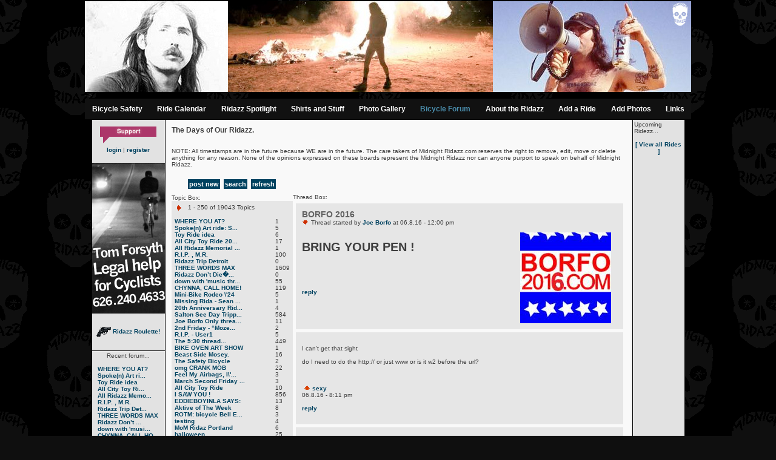

--- FILE ---
content_type: text/html; charset=UTF-8
request_url: http://www.midnightridazz.com/forums.php?topicId=19381&pgnum=1
body_size: 10308
content:
<!DOCTYPE HTML PUBLIC "-//W3C//DTD HTML 4.01 Transitional//EN">
<html>
<head>
<title>Midnight Ridazz Bicycle Ride</title>
<LINK REL="SHORTCUT ICON" href="http://www.midnightridazz.com/favicon.ico">
<meta http-equiv="Content-Type" content="text/html; charset=iso-8859-1">
<link rel='stylesheet' type='text/css' href='css/style.css' ><script src="js/site.js" language="JavaScript"
type="text/javascript"></script><script language="javascript">AC_FL_RunContent = 0;</script>
<script src="AC_RunActiveContent.js" language="javascript"></script>
</head>
<body><center>
<table border="0" cellspacing="0" cellpadding="0" width="979">
  <tr><td colspan="2">
  <!--url's used in the movie-->
<!--text used in the movie-->
<!-- saved from url=(0013)about:internet -->
<!--<script language="javascript">
	if (AC_FL_RunContent == 0) {
		alert("This page requires AC_RunActiveContent.js.");
	} else {
		AC_FL_RunContent(
			'codebase', 'http://download.macromedia.com/pub/shockwave/cabs/flash/swflash.cab#version=9,0,0,0',
			'width', '979',
			'height', '114',
			'src', 'toyride',
			'quality', 'high',
			'pluginspage', 'http://www.macromedia.com/go/getflashplayer',
			'align', 'middle',
			'play', 'true',
			'loop', 'true',
			'scale', 'showall',
			'wmode', 'window',
			'devicefont', 'false',
			'id', 'toyride',
			'bgcolor', '#000000',
			'name', 'toyride',
			'menu', 'true',
			'allowFullScreen', 'false',
			'allowScriptAccess','sameDomain',
			'movie', 'toyride',
			'salign', ''
			); //end AC code
	}
</script>
<noscript>
	<object classid="clsid:d27cdb6e-ae6d-11cf-96b8-444553540000" codebase="http://download.macromedia.com/pub/shockwave/cabs/flash/swflash.cab#version=9,0,0,0" width="979" height="114" id="toyride" align="middle">
	<param name="allowScriptAccess" value="sameDomain" />
	<param name="allowFullScreen" value="false" />
	<param name="movie" value="toyride.swf" /><param name="quality" value="high" /><param name="bgcolor" value="#000000" />	<embed src="toyride.swf" quality="high" bgcolor="#3399ff" width="1200" height="114" name="toyride" align="middle" allowScriptAccess="sameDomain" allowFullScreen="false" type="application/x-shockwave-flash" pluginspage="http://www.macromedia.com/go/getflashplayer" />
	</object>
</noscript>-->
<a href="http://www.midnightridazz.com" name="top"><img src="images/header.jpg" border="0"></a>--><br>
						<table cellpadding="0" cellspacing="0" border="0"  width="100%" class="navBg">
<tr>
<td align="center" style="padding: 10px;">
<a class="mainNav" href="http://www.bikexprt.com/streetsmarts/usa/index.htm" target=_blank"> Bicycle Safety</a></td>
<td align="center" style="padding: 10px;">
<a class="mainNav" href="events.php"> Ride Calendar</a></td>
<td align="center" style="padding: 10px;">
<a class="mainNav" href="legends.php"> Ridazz Spotlight</a></td>
<td align="center" style="padding: 10px;">
<a class="mainNav" href="http://www.ibikeshirts.com"> Shirts and Stuff</a></td>
<td align="center" style="padding: 10px;">
<a class="mainNav" href="gallery.php"> Photo Gallery</a></td>
<td align="center" style="padding: 10px;">
<a class="mainNavOn" href="forums.php"> Bicycle Forum</a></td>
<td align="center" style="padding: 10px;">
<a class="mainNav" href="about.php"> About the Ridazz</a></td>
<td align="center" style="padding: 10px;">
<a class="mainNav" href="submitEvent.php"> Add a Ride</a></td>
<td align="center" style="padding: 10px;">
<a class="mainNav" href="submitFlick.php"> Add Photos</a></td>
<td align="center" style="padding: 10px;">
<a class="mainNav" href="links.php"> Links</a></td>
</tr>
</table>
</td>
				</tr>
				<tr height="1">
					<td colspan="2" class="borderLines"><img height="1" width="1" src="images/spacer.gif" border="0"></td>
				</tr>
			</table>
<table border="0" cellspacing="0" cellpadding="0" width="979" style="table-layout: fixed-width;">
  <tr><td class="borderLines" width="1"><img height="1" width="1" src="images/spacer.gif" border="0"></td>
    <td class="leftColumn" width="120" valign="top"><br><center>
    <!--<script type="text/javascript" language="JavaScript">
<!-- Copyright 2002 Bontrager Connection, LLC
//
// Type the number of images you are rotating.

NumberOfImagesToRotate = 23;

// Specify the first and last part of the image tag.

FirstPart = '<a href="https://www.paypal.com/cgi-bin/webscr?cmd=_donations&business=donate_to%40midnightridazz%2ecom&item_name=Midnight%20Ridazz%20Website%20Funds&no_shipping=1&return=http%3a%2f%2fwww%2emidnightridazz%2ecom&cancel_return=http%3a%2f%2fwww%2emidnightridazz%2ecom&cn=Put%20this%20money%20towards%2e%2e%2e&tax=0&currency_code=USD&lc=US&bn=PP%2dDonationsBF&charset=UTF%2d8"><img src="images/donate/intro';
LastPart = '.gif" height="28" width="93" border="0"></a>';

function printImage() {
var r = Math.ceil(Math.random() * NumberOfImagesToRotate);
document.write(FirstPart + r + LastPart);
}
//
</script>

 <script type="text/javascript" language="JavaScript"><!--
printImage();
//</script>
</center>-->
<a href="https://www.paypal.com/cgi-bin/webscr?cmd=_donations&business=donate_to%40midnightridazz%2ecom&item_name=Midnight%20Ridazz%20Website%20Funds&no_shipping=1&return=http%3a%2f%2fwww%2emidnightridazz%2ecom&cancel_return=http%3a%2f%2fwww%2emidnightridazz%2ecom&cn=Put%20this%20money%20towards%2e%2e%2e&tax=0&currency_code=USD&lc=US&bn=PP%2dDonationsBF&charset=UTF%2d8"><img src="images/donate/intro8.gif" height="28" width="93" border="0"></a>
<div align="center" style="padding: 5px 0px 5px 0px;"><a href="login.php?refurl=%2Fforums.php%3FtopicId%3D19381%26pgnum%3D1">login</a> | <a href="registerx9849822.php?refurl=/forums.php">register</a></div>			
					<br><div class="borderLines" height="1">


			<img src="images/spacer.gif" width="120" height="1"></div>
			<a href="http://www.bicycleattorney.net">
<img src="http://www.midnightridazz.com/images/sponsors/tom_forsyth_bicycle_lawyer.jpg" border=0></a><br><br>
<br><center><a href="viewProfile.php?userId=35012"> <img src="images/gunicon.gif" align="absmiddle" border=0 hspace=0> Ridazz Roulette!</a></center><!--recent forum-------><br><br>
		<div class="borderLines" height="1">
			<img src="images/spacer.gif" width="120" height="1"></div>
		<div style="padding:2px;" class="rightColumn">
			 Recent forum...<br>
			<br>
			<table cellpadding="0" cellspacing="0" border="0">
<tr><td><a class="rightColumn" href="forums.php?topicId=19617">WHERE YOU AT?</a></td>
</tr>
<tr><td><a class="rightColumn" href="forums.php?topicId=19605">Spoke(n) Art ri...</a></td>
</tr>
<tr><td><a class="rightColumn" href="forums.php?topicId=213">Toy Ride idea</a></td>
</tr>
<tr><td><a class="rightColumn" href="forums.php?topicId=19614">All City Toy Ri...</a></td>
</tr>
<tr><td><a class="rightColumn" href="forums.php?topicId=19613">All Ridazz Memo...</a></td>
</tr>
<tr><td><a class="rightColumn" href="forums.php?topicId=19398">R.I.P. , M.R.</a></td>
</tr>
<tr><td><a class="rightColumn" href="forums.php?topicId=19616">Ridazz Trip Det...</a></td>
</tr>
<tr><td><a class="rightColumn" href="forums.php?topicId=8552">THREE WORDS MAX</a></td>
</tr>
<tr><td><a class="rightColumn" href="forums.php?topicId=19615">Ridazz Don’t ...</a></td>
</tr>
<tr><td><a class="rightColumn" href="forums.php?topicId=1894">down with 'musi...</a></td>
</tr>
<tr><td><a class="rightColumn" href="forums.php?topicId=9649">CHYNNA, CALL HO...</a></td>
</tr>
<tr><td><a class="rightColumn" href="forums.php?topicId=19612">Mini-Bike Rodeo...</a></td>
</tr>
<tr><td><a class="rightColumn" href="forums.php?topicId=19611">Missing Rida - ...</a></td>
</tr>
<tr><td><a class="rightColumn" href="forums.php?topicId=19610">20th Anniversar...</a></td>
</tr>
<tr><td><a class="rightColumn" href="forums.php?topicId=1665">Salton See Day ...</a></td>
</tr>
</table></div>
		<br><br><!--recent gallery -->		
		<div class="borderLines" height="1">
		<img src="images/spacer.gif" width="120" height="1"></div>
	<div style="padding:2px;" class="leftColumn">Recent gallery...<br><br>
		
		<a href="viewPhoto.php?artistId=657&galleryId=53178" class="rightColumn"><!--<img src="/images/gallery/small/tst_1605908418.jpg" border="0" class="thumbBorder" vspace="8"><br>-->Something Else</a>  <a href="viewPhoto.php?artistId=700&galleryId=53177" class="rightColumn"><!--<img src="/images/gallery/small/Passage437_DSC04727_1562635367.jpg" border="0" class="thumbBorder" vspace="8"><br>-->The Passage of a Few People Through a Rather Brief Moment in Time</a>  <a href="viewPhoto.php?artistId=700&galleryId=53176" class="rightColumn"><!--<img src="/images/gallery/small/Passage435_DSC04672_1562635293.jpg" border="0" class="thumbBorder" vspace="8"><br>-->The Passage of a Few People Through a Rather Brief Moment in Time</a>  <a href="viewPhoto.php?artistId=700&galleryId=53175" class="rightColumn"><!--<img src="/images/gallery/small/Passage435_DSC04651_1562635270.jpg" border="0" class="thumbBorder" vspace="8"><br>-->The Passage of a Few People Through a Rather Brief Moment in Time</a>  <a href="viewPhoto.php?artistId=700&galleryId=53174" class="rightColumn"><!--<img src="/images/gallery/small/Passage435_DSC04619_1562635228.jpg" border="0" class="thumbBorder" vspace="8"><br>-->The Passage of a Few People Through a Rather Brief Moment in Time</a>  <a href="viewPhoto.php?artistId=700&galleryId=53173" class="rightColumn"><!--<img src="/images/gallery/small/Passage432_DSC04369-2_1562635142.jpg" border="0" class="thumbBorder" vspace="8"><br>-->The Passage of a Few People Through a Rather Brief Moment in Time</a>  <a href="viewPhoto.php?artistId=700&galleryId=53172" class="rightColumn"><!--<img src="/images/gallery/small/Passage432_DSC04341_1562635121.jpg" border="0" class="thumbBorder" vspace="8"><br>-->The Passage of a Few People Through a Rather Brief Moment in Time</a>  <a href="viewPhoto.php?artistId=700&galleryId=53171" class="rightColumn"><!--<img src="/images/gallery/small/Passage432_DSC04275_1562635097.jpg" border="0" class="thumbBorder" vspace="8"><br>-->The Passage of a Few People Through a Rather Brief Moment in Time</a>  <a href="viewPhoto.php?artistId=700&galleryId=53170" class="rightColumn"><!--<img src="/images/gallery/small/Passage431_DSC04205_1562635003.jpg" border="0" class="thumbBorder" vspace="8"><br>-->The Passage of a Few People Through a Rather Brief Moment in Time</a>  <a href="viewPhoto.php?artistId=933&galleryId=53169" class="rightColumn"><!--<img src="/images/gallery/small/shadow car_1549692214.jpg" border="0" class="thumbBorder" vspace="8"><br>-->#84 - All City Toy Ride V</a>  <a href="viewPhoto.php?artistId=830&galleryId=53168" class="rightColumn"><!--<img src="/images/gallery/small/angel number 333_1536785815.jpg" border="0" class="thumbBorder" vspace="8"><br>-->Fry-Day NIGHT</a>  <a href="viewPhoto.php?artistId=46&galleryId=53167" class="rightColumn"><!--<img src="/images/gallery/small/angel number 444_1536785734.jpg" border="0" class="thumbBorder" vspace="8"><br>-->#33 - Swarm the Pier</a>  <a href="viewPhoto.php?artistId=654&galleryId=53166" class="rightColumn"><!--<img src="/images/gallery/small/angel number 222_1536785667.jpg" border="0" class="thumbBorder" vspace="8"><br>-->Hot Box Parties</a>  <a href="viewPhoto.php?artistId=1118&galleryId=53165" class="rightColumn"><!--<img src="/images/gallery/small/race_1533279886.jpeg" border="0" class="thumbBorder" vspace="8"><br>-->Bela Speed Star</a>  <a href="viewPhoto.php?artistId=1118&galleryId=53164" class="rightColumn"><!--<img src="/images/gallery/small/get ready_1533279835.jpeg" border="0" class="thumbBorder" vspace="8"><br>-->Bela Speed Star</a>  <a href="viewPhoto.php?artistId=1118&galleryId=53163" class="rightColumn"><!--<img src="/images/gallery/small/bela-speed-star-win_1533279597.jpeg" border="0" class="thumbBorder" vspace="8"><br>-->Bela Speed Star</a>  <a href="viewPhoto.php?artistId=456&galleryId=53162" class="rightColumn"><!--<img src="/images/gallery/small/tt56_24tt_1529387992.jpg" border="0" class="thumbBorder" vspace="8"><br>-->Taco Tuesdays</a>  <a href="viewPhoto.php?artistId=1117&galleryId=53161" class="rightColumn"><!--<img src="/images/gallery/small/bitmain-antminer-s7-4-73th-02 (1)_1526147472.jpg" border="0" class="thumbBorder" vspace="8"><br>-->data center</a>  <a href="viewPhoto.php?artistId=1116&galleryId=53160" class="rightColumn"><!--<img src="/images/gallery/small/Oscar_20170903_092756_1524957850.jpg" border="0" class="thumbBorder" vspace="8"><br>-->Handicapped Canines</a>  <a href="viewPhoto.php?artistId=31&galleryId=53159" class="rightColumn"><!--<img src="/images/gallery/small/cosmopolitantimes logo1_1523082735.jpg" border="0" class="thumbBorder" vspace="8"><br>-->#27 - Safety Ride</a>  <a href="viewPhoto.php?artistId=700&galleryId=53158" class="rightColumn"><!--<img src="/images/gallery/small/Passage430_DSC04191_1513811375.jpg" border="0" class="thumbBorder" vspace="8"><br>-->The Passage of a Few People Through a Rather Brief Moment in Time</a>  <a href="viewPhoto.php?artistId=700&galleryId=53157" class="rightColumn"><!--<img src="/images/gallery/small/Passage430_DSC04181_1513811359.jpg" border="0" class="thumbBorder" vspace="8"><br>-->The Passage of a Few People Through a Rather Brief Moment in Time</a>  <a href="viewPhoto.php?artistId=700&galleryId=53156" class="rightColumn"><!--<img src="/images/gallery/small/Passage429_DSCF5892_1513811345.jpg" border="0" class="thumbBorder" vspace="8"><br>-->The Passage of a Few People Through a Rather Brief Moment in Time</a>  <a href="viewPhoto.php?artistId=700&galleryId=53155" class="rightColumn"><!--<img src="/images/gallery/small/Passage429_DSCF5836_1513811331.jpg" border="0" class="thumbBorder" vspace="8"><br>-->The Passage of a Few People Through a Rather Brief Moment in Time</a>  <a href="viewPhoto.php?artistId=700&galleryId=53154" class="rightColumn"><!--<img src="/images/gallery/small/Passage426_DSC03895_1513811316.jpg" border="0" class="thumbBorder" vspace="8"><br>-->The Passage of a Few People Through a Rather Brief Moment in Time</a>  <a href="viewPhoto.php?artistId=700&galleryId=53153" class="rightColumn"><!--<img src="/images/gallery/small/Passage425_DSC03872_1513811302.jpg" border="0" class="thumbBorder" vspace="8"><br>-->The Passage of a Few People Through a Rather Brief Moment in Time</a>  <a href="viewPhoto.php?artistId=700&galleryId=53152" class="rightColumn"><!--<img src="/images/gallery/small/Passage425_DSC03857_1513811287.jpg" border="0" class="thumbBorder" vspace="8"><br>-->The Passage of a Few People Through a Rather Brief Moment in Time</a>  <a href="viewPhoto.php?artistId=700&galleryId=53151" class="rightColumn"><!--<img src="/images/gallery/small/Passage424_DSC03824_1513811273.jpg" border="0" class="thumbBorder" vspace="8"><br>-->The Passage of a Few People Through a Rather Brief Moment in Time</a>  <a href="viewPhoto.php?artistId=700&galleryId=53150" class="rightColumn"><!--<img src="/images/gallery/small/Passage424_DSC03816_1513811259.jpg" border="0" class="thumbBorder" vspace="8"><br>-->The Passage of a Few People Through a Rather Brief Moment in Time</a>  <a href="viewPhoto.php?artistId=700&galleryId=53149" class="rightColumn"><!--<img src="/images/gallery/small/Passage423_DSC03697_1513811245.jpg" border="0" class="thumbBorder" vspace="8"><br>-->The Passage of a Few People Through a Rather Brief Moment in Time</a>  <a href="viewPhoto.php?artistId=700&galleryId=53148" class="rightColumn"><!--<img src="/images/gallery/small/Passage423_DSC03615_1513811228.jpg" border="0" class="thumbBorder" vspace="8"><br>-->The Passage of a Few People Through a Rather Brief Moment in Time</a>  <a href="viewPhoto.php?artistId=700&galleryId=53147" class="rightColumn"><!--<img src="/images/gallery/small/Passage421_DSC03549_1513811213.jpg" border="0" class="thumbBorder" vspace="8"><br>-->The Passage of a Few People Through a Rather Brief Moment in Time</a>  <a href="viewPhoto.php?artistId=700&galleryId=53146" class="rightColumn"><!--<img src="/images/gallery/small/Passage419_DSC03506_1513811196.jpg" border="0" class="thumbBorder" vspace="8"><br>-->The Passage of a Few People Through a Rather Brief Moment in Time</a>  <a href="viewPhoto.php?artistId=700&galleryId=53145" class="rightColumn"><!--<img src="/images/gallery/small/Passage419_DSC03496_1513811177.jpg" border="0" class="thumbBorder" vspace="8"><br>-->The Passage of a Few People Through a Rather Brief Moment in Time</a>  <a href="viewPhoto.php?artistId=700&galleryId=53144" class="rightColumn"><!--<img src="/images/gallery/small/Passage418_DSC03469_1513811161.jpg" border="0" class="thumbBorder" vspace="8"><br>-->The Passage of a Few People Through a Rather Brief Moment in Time</a>  <a href="viewPhoto.php?artistId=700&galleryId=53143" class="rightColumn"><!--<img src="/images/gallery/small/Passage418_DSC03461_1513811143.jpg" border="0" class="thumbBorder" vspace="8"><br>-->The Passage of a Few People Through a Rather Brief Moment in Time</a>  <a href="viewPhoto.php?artistId=700&galleryId=53142" class="rightColumn"><!--<img src="/images/gallery/small/Passage417_DSC03446_1513811122.jpg" border="0" class="thumbBorder" vspace="8"><br>-->The Passage of a Few People Through a Rather Brief Moment in Time</a>  <a href="viewPhoto.php?artistId=700&galleryId=53141" class="rightColumn"><!--<img src="/images/gallery/small/Passage417_DSC03423_1513811105.jpg" border="0" class="thumbBorder" vspace="8"><br>-->The Passage of a Few People Through a Rather Brief Moment in Time</a>  <a href="viewPhoto.php?artistId=700&galleryId=53140" class="rightColumn"><!--<img src="/images/gallery/small/Passage416_DSC03390_1513811090.jpg" border="0" class="thumbBorder" vspace="8"><br>-->The Passage of a Few People Through a Rather Brief Moment in Time</a>  <a href="viewPhoto.php?artistId=700&galleryId=53139" class="rightColumn"><!--<img src="/images/gallery/small/Passage415_DSC03379_1513811074.jpg" border="0" class="thumbBorder" vspace="8"><br>-->The Passage of a Few People Through a Rather Brief Moment in Time</a>  <a href="viewPhoto.php?artistId=700&galleryId=53138" class="rightColumn"><!--<img src="/images/gallery/small/Passage412_DSC03249_1513811060.jpg" border="0" class="thumbBorder" vspace="8"><br>-->The Passage of a Few People Through a Rather Brief Moment in Time</a>  <a href="viewPhoto.php?artistId=700&galleryId=53137" class="rightColumn"><!--<img src="/images/gallery/small/Passage411_DSC03199_1513811045.jpg" border="0" class="thumbBorder" vspace="8"><br>-->The Passage of a Few People Through a Rather Brief Moment in Time</a>  <a href="viewPhoto.php?artistId=700&galleryId=53136" class="rightColumn"><!--<img src="/images/gallery/small/Passage411_DSC03158_1513811031.jpg" border="0" class="thumbBorder" vspace="8"><br>-->The Passage of a Few People Through a Rather Brief Moment in Time</a>  <a href="viewPhoto.php?artistId=700&galleryId=53135" class="rightColumn"><!--<img src="/images/gallery/small/Passage411_DSC03156-edit_1513811017.jpg" border="0" class="thumbBorder" vspace="8"><br>-->The Passage of a Few People Through a Rather Brief Moment in Time</a>  <a href="viewPhoto.php?artistId=700&galleryId=53134" class="rightColumn"><!--<img src="/images/gallery/small/Passage410_DSC03077_1513811001.jpg" border="0" class="thumbBorder" vspace="8"><br>-->The Passage of a Few People Through a Rather Brief Moment in Time</a>  <a href="viewPhoto.php?artistId=700&galleryId=53133" class="rightColumn"><!--<img src="/images/gallery/small/Passage409_DSC03064_1513810985.jpg" border="0" class="thumbBorder" vspace="8"><br>-->The Passage of a Few People Through a Rather Brief Moment in Time</a>  <a href="viewPhoto.php?artistId=700&galleryId=53132" class="rightColumn"><!--<img src="/images/gallery/small/Passage408_DSC03028_1513810969.jpg" border="0" class="thumbBorder" vspace="8"><br>-->The Passage of a Few People Through a Rather Brief Moment in Time</a>  <a href="viewPhoto.php?artistId=1115&galleryId=53131" class="rightColumn"><!--<img src="/images/gallery/small/Fuji Cardia Dual-P Fixie Goons 1_1511938507.jpg" border="0" class="thumbBorder" vspace="8"><br>-->Fixie Goons</a>  <a href="viewPhoto.php?artistId=1115&galleryId=53130" class="rightColumn"><!--<img src="/images/gallery/small/Fuji Cardia Dual-P Fixie Goons 2_1511938482.jpg" border="0" class="thumbBorder" vspace="8"><br>-->Fixie Goons</a>  <a href="viewPhoto.php?artistId=1115&galleryId=53129" class="rightColumn"><!--<img src="/images/gallery/small/Fuji Cardia Dual-P Fixie Goons 3_1511938456.jpg" border="0" class="thumbBorder" vspace="8"><br>-->Fixie Goons</a>  <a href="viewPhoto.php?artistId=1115&galleryId=53128" class="rightColumn"><!--<img src="/images/gallery/small/Ricoh EF2 Fixie Goons 2_1511938427.jpg" border="0" class="thumbBorder" vspace="8"><br>-->Fixie Goons</a>  <a href="viewPhoto.php?artistId=1111&galleryId=53127" class="rightColumn"><!--<img src="/images/gallery/small/Vivitar XC-3 Pier Pressure - CRANKMAS 10_1511938346.jpg" border="0" class="thumbBorder" vspace="8"><br>-->CRANK MOB . X . The Memorial</a>  <a href="viewPhoto.php?artistId=1111&galleryId=53126" class="rightColumn"><!--<img src="/images/gallery/small/Vivitar XC-3 Pier Pressure - CRANKMAS 09_1511938313.jpg" border="0" class="thumbBorder" vspace="8"><br>-->CRANK MOB . X . The Memorial</a>  <a href="viewPhoto.php?artistId=1111&galleryId=53125" class="rightColumn"><!--<img src="/images/gallery/small/Vivitar XC-3 Pier Pressure - CRANKMAS 11_1511938297.jpg" border="0" class="thumbBorder" vspace="8"><br>-->CRANK MOB . X . The Memorial</a>  <a href="viewPhoto.php?artistId=1111&galleryId=53124" class="rightColumn"><!--<img src="/images/gallery/small/Vivitar XC-3 Pier Pressure - CRANKMAS 06_1511938264.jpg" border="0" class="thumbBorder" vspace="8"><br>-->CRANK MOB . X . The Memorial</a>  </div><br><br>

		
		<div class="borderLines" height="1">
			<img src="images/spacer.gif" width="120" height="1"></div>
		<div style="padding:2px;" class="rightColumn">
							<div style="padding:0px;" class="leftColumn" align="center">
						
	</td>
					<td class="borderLines" width="1"><img height="1" width="1" src="images/spacer.gif" border="0"></td>
					<td width="729" height="500" valign="top" style="padding:10px 10px 10px 10px;" class="content" border="0" border="0">
<h3>The Days of Our Ridazz.</h3><br>NOTE: All timestamps are in the future because WE are in the future. The care takers of Midnight Ridazz.com reserves the right to remove, edit, move or delete anything for any reason. None of the opinions expressed on these boards represent the Midnight Ridazz nor can anyone purport to speak on behalf of Midnight Ridazz.
<table border="0" cellspacing="0" cellpadding="0">
  <tr valign="top">
    <td>
	  <br><div align="center"><a class="forumButton" href="forumCreate.php?pgnum=1">post new</a>&nbsp;&nbsp;<a class="forumButton" href="forumSearch.php?pgnum=1">search</a>&nbsp;&nbsp;<a class="forumButton" href="forums.php">refresh</a></div><table cellpadding="0" cellspacing="0" border="0">
<tr>
   <td width="140"><br>
			<div style="comments">Topic Box:</div></td>
   <td width="10">&nbsp;</td>
</tr>
</table>
<div class="topics">
<div>&nbsp;<span style="padding-right:5px;"><a href="/forums.php?topicId=19381&pgnum=2" class="pgNav"><img src="/images/next_pg.gif" border="0" align="texttop"></a></span>
&nbsp;1 - 250 of&nbsp;19043 Topics</div><br><table cellpadding="0" cellspacing="0" border="0">
<tr><td width="160"><a href="forums.php?topicId=19617&pgnum=1">WHERE YOU AT?</a></td>
<td width="10">&nbsp;</td>
<td>1</td>
</tr>
<tr><td width="160"><a href="forums.php?topicId=19605&pgnum=1">Spoke(n) Art ride: S...</a></td>
<td width="10">&nbsp;</td>
<td>5</td>
</tr>
<tr><td width="160"><a href="forums.php?topicId=213&pgnum=1">Toy Ride idea</a></td>
<td width="10">&nbsp;</td>
<td>6</td>
</tr>
<tr><td width="160"><a href="forums.php?topicId=19614&pgnum=1">All City Toy Ride 20...</a></td>
<td width="10">&nbsp;</td>
<td>17</td>
</tr>
<tr><td width="160"><a href="forums.php?topicId=19613&pgnum=1">All Ridazz Memorial ...</a></td>
<td width="10">&nbsp;</td>
<td>1</td>
</tr>
<tr><td width="160"><a href="forums.php?topicId=19398&pgnum=1">R.I.P. , M.R.</a></td>
<td width="10">&nbsp;</td>
<td>100</td>
</tr>
<tr><td width="160"><a href="forums.php?topicId=19616&pgnum=1">Ridazz Trip Detroit </a></td>
<td width="10">&nbsp;</td>
<td>0</td>
</tr>
<tr><td width="160"><a href="forums.php?topicId=8552&pgnum=1">THREE WORDS MAX</a></td>
<td width="10">&nbsp;</td>
<td>1609</td>
</tr>
<tr><td width="160"><a href="forums.php?topicId=19615&pgnum=1">Ridazz Don’t Die�...</a></td>
<td width="10">&nbsp;</td>
<td>0</td>
</tr>
<tr><td width="160"><a href="forums.php?topicId=1894&pgnum=1">down with 'music thr...</a></td>
<td width="10">&nbsp;</td>
<td>55</td>
</tr>
<tr><td width="160"><a href="forums.php?topicId=9649&pgnum=1">CHYNNA, CALL HOME!</a></td>
<td width="10">&nbsp;</td>
<td>119</td>
</tr>
<tr><td width="160"><a href="forums.php?topicId=19612&pgnum=1">Mini-Bike Rodeo \'24</a></td>
<td width="10">&nbsp;</td>
<td>5</td>
</tr>
<tr><td width="160"><a href="forums.php?topicId=19611&pgnum=1">Missing Rida - Sean ...</a></td>
<td width="10">&nbsp;</td>
<td>1</td>
</tr>
<tr><td width="160"><a href="forums.php?topicId=19610&pgnum=1">20th Anniversary Rid...</a></td>
<td width="10">&nbsp;</td>
<td>4</td>
</tr>
<tr><td width="160"><a href="forums.php?topicId=1665&pgnum=1">Salton See Day Tripp...</a></td>
<td width="10">&nbsp;</td>
<td>584</td>
</tr>
<tr><td width="160"><a href="forums.php?topicId=19590&pgnum=1">Joe Borfo Only threa...</a></td>
<td width="10">&nbsp;</td>
<td>11</td>
</tr>
<tr><td width="160"><a href="forums.php?topicId=19609&pgnum=1">2nd Friday - “Moze...</a></td>
<td width="10">&nbsp;</td>
<td>2</td>
</tr>
<tr><td width="160"><a href="forums.php?topicId=19608&pgnum=1">R.I.P. - User1</a></td>
<td width="10">&nbsp;</td>
<td>5</td>
</tr>
<tr><td width="160"><a href="forums.php?topicId=2424&pgnum=1">The 5:30 thread...</a></td>
<td width="10">&nbsp;</td>
<td>449</td>
</tr>
<tr><td width="160"><a href="forums.php?topicId=19607&pgnum=1">BIKE OVEN ART SHOW</a></td>
<td width="10">&nbsp;</td>
<td>1</td>
</tr>
<tr><td width="160"><a href="forums.php?topicId=18335&pgnum=1">Beast Side Mosey.</a></td>
<td width="10">&nbsp;</td>
<td>16</td>
</tr>
<tr><td width="160"><a href="forums.php?topicId=19606&pgnum=1">The Safety Bicycle </a></td>
<td width="10">&nbsp;</td>
<td>2</td>
</tr>
<tr><td width="160"><a href="forums.php?topicId=3925&pgnum=1">omg CRANK MOB</a></td>
<td width="10">&nbsp;</td>
<td>22</td>
</tr>
<tr><td width="160"><a href="forums.php?topicId=19604&pgnum=1">Feel My Airbags, I\'...</a></td>
<td width="10">&nbsp;</td>
<td>3</td>
</tr>
<tr><td width="160"><a href="forums.php?topicId=19603&pgnum=1">March Second Friday ...</a></td>
<td width="10">&nbsp;</td>
<td>3</td>
</tr>
<tr><td width="160"><a href="forums.php?topicId=19597&pgnum=1">All City Toy Ride</a></td>
<td width="10">&nbsp;</td>
<td>10</td>
</tr>
<tr><td width="160"><a href="forums.php?topicId=4599&pgnum=1">I SAW YOU !</a></td>
<td width="10">&nbsp;</td>
<td>856</td>
</tr>
<tr><td width="160"><a href="forums.php?topicId=13840&pgnum=1">EDDIEBOYINLA SAYS:</a></td>
<td width="10">&nbsp;</td>
<td>13</td>
</tr>
<tr><td width="160"><a href="forums.php?topicId=19574&pgnum=1">Aktive of The Week</a></td>
<td width="10">&nbsp;</td>
<td>8</td>
</tr>
<tr><td width="160"><a href="forums.php?topicId=5398&pgnum=1">ROTM: bicycle Bell E...</a></td>
<td width="10">&nbsp;</td>
<td>3</td>
</tr>
<tr><td width="160"><a href="forums.php?topicId=19595&pgnum=1">testing</a></td>
<td width="10">&nbsp;</td>
<td>4</td>
</tr>
<tr><td width="160"><a href="forums.php?topicId=19556&pgnum=1">MoM Ridaz Portland</a></td>
<td width="10">&nbsp;</td>
<td>6</td>
</tr>
<tr><td width="160"><a href="forums.php?topicId=12500&pgnum=1">halloween</a></td>
<td width="10">&nbsp;</td>
<td>25</td>
</tr>
<tr><td width="160"><a href="forums.php?topicId=19602&pgnum=1">Midnight Ridazz #?!!...</a></td>
<td width="10">&nbsp;</td>
<td>1</td>
</tr>
<tr><td width="160"><a href="forums.php?topicId=19601&pgnum=1">Help ID cyclist who ...</a></td>
<td width="10">&nbsp;</td>
<td>0</td>
</tr>
<tr><td width="160"><a href="forums.php?topicId=19600&pgnum=1">MR - PUNK NOT PINK </a></td>
<td width="10">&nbsp;</td>
<td>9</td>
</tr>
<tr><td width="160"><a href="forums.php?topicId=19599&pgnum=1">Attn: boogalooSHRIMP</a></td>
<td width="10">&nbsp;</td>
<td>0</td>
</tr>
<tr><td width="160"><a href="forums.php?topicId=18718&pgnum=1">Anti-Bike A-holes in...</a></td>
<td width="10">&nbsp;</td>
<td>5</td>
</tr>
<tr><td width="160"><a href="forums.php?topicId=16310&pgnum=1">* THE RIDE WITH NO N...</a></td>
<td width="10">&nbsp;</td>
<td>356</td>
</tr>
<tr><td width="160"><a href="forums.php?topicId=19598&pgnum=1">Free Trailer Bike .....</a></td>
<td width="10">&nbsp;</td>
<td>2</td>
</tr>
<tr><td width="160"><a href="forums.php?topicId=19596&pgnum=1">NPC Ridazz</a></td>
<td width="10">&nbsp;</td>
<td>1</td>
</tr>
<tr><td width="160"><a href="forums.php?topicId=19594&pgnum=1">Best Apps for Bicycl...</a></td>
<td width="10">&nbsp;</td>
<td>1</td>
</tr>
<tr><td width="160"><a href="forums.php?topicId=10585&pgnum=1">CUMBIA</a></td>
<td width="10">&nbsp;</td>
<td>155</td>
</tr>
<tr><td width="160"><a href="forums.php?topicId=19566&pgnum=1">Cycling in Toronto</a></td>
<td width="10">&nbsp;</td>
<td>3</td>
</tr>
<tr><td width="160"><a href="forums.php?topicId=19593&pgnum=1">Santa Ana riders?</a></td>
<td width="10">&nbsp;</td>
<td>1</td>
</tr>
<tr><td width="160"><a href="forums.php?topicId=19592&pgnum=1">Shirts and Stuff</a></td>
<td width="10">&nbsp;</td>
<td>4</td>
</tr>
<tr><td width="160"><a href="forums.php?topicId=14260&pgnum=1">Birdman Trial for Hi...</a></td>
<td width="10">&nbsp;</td>
<td>4</td>
</tr>
<tr><td width="160"><a href="forums.php?topicId=19591&pgnum=1">Are yall comfortable...</a></td>
<td width="10">&nbsp;</td>
<td>7</td>
</tr>
<tr><td width="160"><a href="forums.php?topicId=5956&pgnum=1">CAN'T SLEEP</a></td>
<td width="10">&nbsp;</td>
<td>24</td>
</tr>
<tr><td width="160"><a href="forums.php?topicId=166&pgnum=1">SGV Ridazz???</a></td>
<td width="10">&nbsp;</td>
<td>40</td>
</tr>
<tr><td width="160"><a href="forums.php?topicId=19586&pgnum=1">Quarantine</a></td>
<td width="10">&nbsp;</td>
<td>6</td>
</tr>
<tr><td width="160"><a href="forums.php?topicId=19587&pgnum=1">HELL RIDE</a></td>
<td width="10">&nbsp;</td>
<td>5</td>
</tr>
<tr><td width="160"><a href="forums.php?topicId=19588&pgnum=1">Los Santos Critical ...</a></td>
<td width="10">&nbsp;</td>
<td>10</td>
</tr>
<tr><td width="160"><a href="forums.php?topicId=19589&pgnum=1">Ride In Power - Kath...</a></td>
<td width="10">&nbsp;</td>
<td>13</td>
</tr>
<tr><td width="160"><a href="forums.php?topicId=18692&pgnum=1">BICYCLE BITCHEN</a></td>
<td width="10">&nbsp;</td>
<td>432</td>
</tr>
<tr><td width="160"><a href="forums.php?topicId=19576&pgnum=1">HIS NAME IS ROBERT  ...</a></td>
<td width="10">&nbsp;</td>
<td>10</td>
</tr>
<tr><td width="160"><a href="forums.php?topicId=19585&pgnum=1">WASH YO NUTS!</a></td>
<td width="10">&nbsp;</td>
<td>3</td>
</tr>
<tr><td width="160"><a href="forums.php?topicId=19584&pgnum=1">Always plan for Assh...</a></td>
<td width="10">&nbsp;</td>
<td>0</td>
</tr>
<tr><td width="160"><a href="forums.php?topicId=13879&pgnum=1">SALTON SEA</a></td>
<td width="10">&nbsp;</td>
<td>7</td>
</tr>
<tr><td width="160"><a href="forums.php?topicId=15123&pgnum=1">Night Owl Ride</a></td>
<td width="10">&nbsp;</td>
<td>516</td>
</tr>
<tr><td width="160"><a href="forums.php?topicId=19583&pgnum=1">Some inspiration</a></td>
<td width="10">&nbsp;</td>
<td>1</td>
</tr>
<tr><td width="160"><a href="forums.php?topicId=19582&pgnum=1">CicLAvia—The Valle...</a></td>
<td width="10">&nbsp;</td>
<td>5</td>
</tr>
<tr><td width="160"><a href="forums.php?topicId=19218&pgnum=1">The Passage of a Few...</a></td>
<td width="10">&nbsp;</td>
<td>410</td>
</tr>
<tr><td width="160"><a href="forums.php?topicId=19581&pgnum=1">All City Toy Ride</a></td>
<td width="10">&nbsp;</td>
<td>6</td>
</tr>
<tr><td width="160"><a href="forums.php?topicId=19579&pgnum=1">ART CRASH</a></td>
<td width="10">&nbsp;</td>
<td>2</td>
</tr>
<tr><td width="160"><a href="forums.php?topicId=19580&pgnum=1">Rest is Underrated</a></td>
<td width="10">&nbsp;</td>
<td>0</td>
</tr>
<tr><td width="160"><a href="forums.php?topicId=12714&pgnum=1">HAPPY BIRTHDAY PALUC...</a></td>
<td width="10">&nbsp;</td>
<td>10</td>
</tr>
<tr><td width="160"><a href="forums.php?topicId=19577&pgnum=1">Bike with no chain</a></td>
<td width="10">&nbsp;</td>
<td>3</td>
</tr>
<tr><td width="160"><a href="forums.php?topicId=19578&pgnum=1">Klunker Run , Paluch...</a></td>
<td width="10">&nbsp;</td>
<td>2</td>
</tr>
<tr><td width="160"><a href="forums.php?topicId=19573&pgnum=1">RENEGADE RIDAZZ</a></td>
<td width="10">&nbsp;</td>
<td>8</td>
</tr>
<tr><td width="160"><a href="forums.php?topicId=19568&pgnum=1">Having fun yet?</a></td>
<td width="10">&nbsp;</td>
<td>5</td>
</tr>
<tr><td width="160"><a href="forums.php?topicId=19575&pgnum=1">Rida Down </a></td>
<td width="10">&nbsp;</td>
<td>3</td>
</tr>
<tr><td width="160"><a href="forums.php?topicId=19570&pgnum=1">Wedding Death Circle</a></td>
<td width="10">&nbsp;</td>
<td>4</td>
</tr>
<tr><td width="160"><a href="forums.php?topicId=19572&pgnum=1">NO MORE FONT TAG?</a></td>
<td width="10">&nbsp;</td>
<td>0</td>
</tr>
<tr><td width="160"><a href="forums.php?topicId=19571&pgnum=1">Cycling through the ...</a></td>
<td width="10">&nbsp;</td>
<td>0</td>
</tr>
<tr><td width="160"><a href="forums.php?topicId=19569&pgnum=1">CicLAvia - Heart of ...</a></td>
<td width="10">&nbsp;</td>
<td>0</td>
</tr>
<tr><td width="160"><a href="forums.php?topicId=19567&pgnum=1">NOLA new year return...</a></td>
<td width="10">&nbsp;</td>
<td>2</td>
</tr>
<tr><td width="160"><a href="forums.php?topicId=19559&pgnum=1">20 most bike friendl...</a></td>
<td width="10">&nbsp;</td>
<td>2</td>
</tr>
<tr><td width="160"><a href="forums.php?topicId=19565&pgnum=1">Critical mass is ton...</a></td>
<td width="10">&nbsp;</td>
<td>0</td>
</tr>
<tr><td width="160"><a href="forums.php?topicId=19564&pgnum=1">CicLAvia—Meet the ...</a></td>
<td width="10">&nbsp;</td>
<td>0</td>
</tr>
<tr><td width="160"><a href="forums.php?topicId=12553&pgnum=1">CRUSS MOB 2</a></td>
<td width="10">&nbsp;</td>
<td>97</td>
</tr>
<tr><td width="160"><a href="forums.php?topicId=19549&pgnum=1">BRING BACK RBI</a></td>
<td width="10">&nbsp;</td>
<td>8</td>
</tr>
<tr><td width="160"><a href="forums.php?topicId=19563&pgnum=1">!!!PIER PRESSURE!!! ...</a></td>
<td width="10">&nbsp;</td>
<td>0</td>
</tr>
<tr><td width="160"><a href="forums.php?topicId=19562&pgnum=1">How Chinese Food Fue...</a></td>
<td width="10">&nbsp;</td>
<td>0</td>
</tr>
<tr><td width="160"><a href="forums.php?topicId=19561&pgnum=1">The birth and death ...</a></td>
<td width="10">&nbsp;</td>
<td>0</td>
</tr>
<tr><td width="160"><a href="forums.php?topicId=19560&pgnum=1">Palm Springs</a></td>
<td width="10">&nbsp;</td>
<td>0</td>
</tr>
<tr><td width="160"><a href="forums.php?topicId=19551&pgnum=1">Dead like Tomatoes</a></td>
<td width="10">&nbsp;</td>
<td>7</td>
</tr>
<tr><td width="160"><a href="forums.php?topicId=19558&pgnum=1">No more derailleurs?</a></td>
<td width="10">&nbsp;</td>
<td>0</td>
</tr>
<tr><td width="160"><a href="forums.php?topicId=19557&pgnum=1">I Made a Deal in a B...</a></td>
<td width="10">&nbsp;</td>
<td>0</td>
</tr>
<tr><td width="160"><a href="forums.php?topicId=19555&pgnum=1">Cycling heaven</a></td>
<td width="10">&nbsp;</td>
<td>0</td>
</tr>
<tr><td width="160"><a href="forums.php?topicId=19554&pgnum=1">Rethinking streets f...</a></td>
<td width="10">&nbsp;</td>
<td>0</td>
</tr>
<tr><td width="160"><a href="forums.php?topicId=19532&pgnum=1">Bikes are done</a></td>
<td width="10">&nbsp;</td>
<td>8</td>
</tr>
<tr><td width="160"><a href="forums.php?topicId=19553&pgnum=1">NiGHT OWL CENTURY 5</a></td>
<td width="10">&nbsp;</td>
<td>1</td>
</tr>
<tr><td width="160"><a href="forums.php?topicId=19515&pgnum=1"> position framför M...</a></td>
<td width="10">&nbsp;</td>
<td>1</td>
</tr>
<tr><td width="160"><a href="forums.php?topicId=1245&pgnum=1">OK, I Admit It</a></td>
<td width="10">&nbsp;</td>
<td>53</td>
</tr>
<tr><td width="160"><a href="forums.php?topicId=19547&pgnum=1">There is no algoryth...</a></td>
<td width="10">&nbsp;</td>
<td>6</td>
</tr>
<tr><td width="160"><a href="forums.php?topicId=19546&pgnum=1">The Road, so far.</a></td>
<td width="10">&nbsp;</td>
<td>8</td>
</tr>
<tr><td width="160"><a href="forums.php?topicId=19552&pgnum=1">what are you up to? </a></td>
<td width="10">&nbsp;</td>
<td>2</td>
</tr>
<tr><td width="160"><a href="forums.php?topicId=19464&pgnum=1">sell my house</a></td>
<td width="10">&nbsp;</td>
<td>7</td>
</tr>
<tr><td width="160"><a href="forums.php?topicId=19548&pgnum=1">Meh. This shit is br...</a></td>
<td width="10">&nbsp;</td>
<td>12</td>
</tr>
<tr><td width="160"><a href="forums.php?topicId=19550&pgnum=1">Scooter Loop 2019</a></td>
<td width="10">&nbsp;</td>
<td>4</td>
</tr>
<tr><td width="160"><a href="forums.php?topicId=19545&pgnum=1"> 2nd Best Midnight R...</a></td>
<td width="10">&nbsp;</td>
<td>8</td>
</tr>
<tr><td width="160"><a href="forums.php?topicId=19543&pgnum=1">Are you ready for th...</a></td>
<td width="10">&nbsp;</td>
<td>2</td>
</tr>
<tr><td width="160"><a href="forums.php?topicId=19540&pgnum=1">sell me your bike</a></td>
<td width="10">&nbsp;</td>
<td>6</td>
</tr>
<tr><td width="160"><a href="forums.php?topicId=19544&pgnum=1">Elite Crest Technolo...</a></td>
<td width="10">&nbsp;</td>
<td>1</td>
</tr>
<tr><td width="160"><a href="forums.php?topicId=19542&pgnum=1">Just use fire</a></td>
<td width="10">&nbsp;</td>
<td>4</td>
</tr>
<tr><td width="160"><a href="forums.php?topicId=19541&pgnum=1">NELA ----- ALL CITY ...</a></td>
<td width="10">&nbsp;</td>
<td>3</td>
</tr>
<tr><td width="160"><a href="forums.php?topicId=19538&pgnum=1">SCUMBAG WEEKEND </a></td>
<td width="10">&nbsp;</td>
<td>1</td>
</tr>
<tr><td width="160"><a href="forums.php?topicId=19539&pgnum=1">  Midnight Ridazz Pr...</a></td>
<td width="10">&nbsp;</td>
<td>1</td>
</tr>
<tr><td width="160"><a href="forums.php?topicId=12898&pgnum=1">fuck france</a></td>
<td width="10">&nbsp;</td>
<td>115</td>
</tr>
<tr><td width="160"><a href="forums.php?topicId=19537&pgnum=1">Welp, the MOB is no ...</a></td>
<td width="10">&nbsp;</td>
<td>0</td>
</tr>
<tr><td width="160"><a href="forums.php?topicId=2971&pgnum=1">KNITTENS EATS TREN W...</a></td>
<td width="10">&nbsp;</td>
<td>71</td>
</tr>
<tr><td width="160"><a href="forums.php?topicId=19536&pgnum=1">hactacular 6</a></td>
<td width="10">&nbsp;</td>
<td>0</td>
</tr>
<tr><td width="160"><a href="forums.php?topicId=19535&pgnum=1">SCSSC!</a></td>
<td width="10">&nbsp;</td>
<td>2</td>
</tr>
<tr><td width="160"><a href="forums.php?topicId=19453&pgnum=1">Spoke N ART 10 Year </a></td>
<td width="10">&nbsp;</td>
<td>8</td>
</tr>
<tr><td width="160"><a href="forums.php?topicId=19424&pgnum=1">brit posts about fem...</a></td>
<td width="10">&nbsp;</td>
<td>10</td>
</tr>
<tr><td width="160"><a href="forums.php?topicId=19534&pgnum=1">Coaster Brake Challe...</a></td>
<td width="10">&nbsp;</td>
<td>2</td>
</tr>
<tr><td width="160"><a href="forums.php?topicId=19533&pgnum=1">Alp d 818</a></td>
<td width="10">&nbsp;</td>
<td>1</td>
</tr>
<tr><td width="160"><a href="forums.php?topicId=19518&pgnum=1">Lightweight climbing...</a></td>
<td width="10">&nbsp;</td>
<td>2</td>
</tr>
<tr><td width="160"><a href="forums.php?topicId=19531&pgnum=1">Print view I have fa...</a></td>
<td width="10">&nbsp;</td>
<td>1</td>
</tr>
<tr><td width="160"><a href="forums.php?topicId=19530&pgnum=1">Print view I have fa...</a></td>
<td width="10">&nbsp;</td>
<td>0</td>
</tr>
<tr><td width="160"><a href="forums.php?topicId=19529&pgnum=1">WHITE STARBUCKS MATT...</a></td>
<td width="10">&nbsp;</td>
<td>1</td>
</tr>
<tr><td width="160"><a href="forums.php?topicId=19463&pgnum=1">Anyone going tonight...</a></td>
<td width="10">&nbsp;</td>
<td>4</td>
</tr>
<tr><td width="160"><a href="forums.php?topicId=19526&pgnum=1">Facebook Phone Numbe...</a></td>
<td width="10">&nbsp;</td>
<td>2</td>
</tr>
<tr><td width="160"><a href="forums.php?topicId=19511&pgnum=1">stolen bike</a></td>
<td width="10">&nbsp;</td>
<td>3</td>
</tr>
<tr><td width="160"><a href="forums.php?topicId=9617&pgnum=1">REFRESH!</a></td>
<td width="10">&nbsp;</td>
<td>25</td>
</tr>
<tr><td width="160"><a href="forums.php?topicId=19520&pgnum=1">Decade of Destructio...</a></td>
<td width="10">&nbsp;</td>
<td>1</td>
</tr>
<tr><td width="160"><a href="forums.php?topicId=19528&pgnum=1">1-800-683-8438 Sbcgl...</a></td>
<td width="10">&nbsp;</td>
<td>0</td>
</tr>
<tr><td width="160"><a href="forums.php?topicId=19527&pgnum=1">Get All Help @ (1) 8...</a></td>
<td width="10">&nbsp;</td>
<td>0</td>
</tr>
<tr><td width="160"><a href="forums.php?topicId=19525&pgnum=1"> Comcast Customer se...</a></td>
<td width="10">&nbsp;</td>
<td>0</td>
</tr>
<tr><td width="160"><a href="forums.php?topicId=19524&pgnum=1"> Zoho Mail Tech Supp...</a></td>
<td width="10">&nbsp;</td>
<td>0</td>
</tr>
<tr><td width="160"><a href="forums.php?topicId=19523&pgnum=1">Roku Tech Support Nu...</a></td>
<td width="10">&nbsp;</td>
<td>0</td>
</tr>
<tr><td width="160"><a href="forums.php?topicId=19522&pgnum=1"> Outlook Tech Suppor...</a></td>
<td width="10">&nbsp;</td>
<td>0</td>
</tr>
<tr><td width="160"><a href="forums.php?topicId=19521&pgnum=1"> MSN Mail Tech Suppo...</a></td>
<td width="10">&nbsp;</td>
<td>0</td>
</tr>
<tr><td width="160"><a href="forums.php?topicId=19519&pgnum=1">Lightweight climbing...</a></td>
<td width="10">&nbsp;</td>
<td>0</td>
</tr>
<tr><td width="160"><a href="forums.php?topicId=19517&pgnum=1">Lightweight climbing...</a></td>
<td width="10">&nbsp;</td>
<td>0</td>
</tr>
<tr><td width="160"><a href="forums.php?topicId=19516&pgnum=1">Lightweight climbing...</a></td>
<td width="10">&nbsp;</td>
<td>0</td>
</tr>
<tr><td width="160"><a href="forums.php?topicId=19513&pgnum=1">2nd Friday for 2018</a></td>
<td width="10">&nbsp;</td>
<td>18</td>
</tr>
<tr><td width="160"><a href="forums.php?topicId=19514&pgnum=1">Learn Online Automat...</a></td>
<td width="10">&nbsp;</td>
<td>0</td>
</tr>
<tr><td width="160"><a href="forums.php?topicId=19444&pgnum=1">Mini-Velo 2017</a></td>
<td width="10">&nbsp;</td>
<td>19</td>
</tr>
<tr><td width="160"><a href="forums.php?topicId=7691&pgnum=1">salton sea = stupid</a></td>
<td width="10">&nbsp;</td>
<td>29</td>
</tr>
<tr><td width="160"><a href="forums.php?topicId=19397&pgnum=1">industrial plumber</a></td>
<td width="10">&nbsp;</td>
<td>1</td>
</tr>
<tr><td width="160"><a href="forums.php?topicId=19509&pgnum=1">Events for 2018</a></td>
<td width="10">&nbsp;</td>
<td>0</td>
</tr>
<tr><td width="160"><a href="forums.php?topicId=19506&pgnum=1">Cup final was the rs...</a></td>
<td width="10">&nbsp;</td>
<td>1</td>
</tr>
<tr><td width="160"><a href="forums.php?topicId=19508&pgnum=1">PFF wrote its 10 big...</a></td>
<td width="10">&nbsp;</td>
<td>1</td>
</tr>
<tr><td width="160"><a href="forums.php?topicId=19505&pgnum=1">UFO RIDE IV</a></td>
<td width="10">&nbsp;</td>
<td>8</td>
</tr>
<tr><td width="160"><a href="forums.php?topicId=19507&pgnum=1">Sport cannot abide a...</a></td>
<td width="10">&nbsp;</td>
<td>0</td>
</tr>
<tr><td width="160"><a href="forums.php?topicId=19498&pgnum=1">Coaster Brake Challe...</a></td>
<td width="10">&nbsp;</td>
<td>2</td>
</tr>
<tr><td width="160"><a href="forums.php?topicId=19503&pgnum=1">kitchen renovation a...</a></td>
<td width="10">&nbsp;</td>
<td>1</td>
</tr>
<tr><td width="160"><a href="forums.php?topicId=19504&pgnum=1">Monmouth County, New...</a></td>
<td width="10">&nbsp;</td>
<td>1</td>
</tr>
<tr><td width="160"><a href="forums.php?topicId=3064&pgnum=1">Ridazz Celebrity Loo...</a></td>
<td width="10">&nbsp;</td>
<td>340</td>
</tr>
<tr><td width="160"><a href="forums.php?topicId=19501&pgnum=1">All City Toy Ride 20...</a></td>
<td width="10">&nbsp;</td>
<td>4</td>
</tr>
<tr><td width="160"><a href="forums.php?topicId=19502&pgnum=1">bathroom renovation ...</a></td>
<td width="10">&nbsp;</td>
<td>0</td>
</tr>
<tr><td width="160"><a href="forums.php?topicId=19500&pgnum=1">VMware Training - On...</a></td>
<td width="10">&nbsp;</td>
<td>0</td>
</tr>
<tr><td width="160"><a href="forums.php?topicId=19283&pgnum=1">Drawn Poorly</a></td>
<td width="10">&nbsp;</td>
<td>6</td>
</tr>
<tr><td width="160"><a href="forums.php?topicId=19497&pgnum=1">Wait wut?</a></td>
<td width="10">&nbsp;</td>
<td>6</td>
</tr>
<tr><td width="160"><a href="forums.php?topicId=182&pgnum=1">The All City TOY Rid...</a></td>
<td width="10">&nbsp;</td>
<td>295</td>
</tr>
<tr><td width="160"><a href="forums.php?topicId=19499&pgnum=1">A Solution to LA\'s ...</a></td>
<td width="10">&nbsp;</td>
<td>2</td>
</tr>
<tr><td width="160"><a href="forums.php?topicId=19491&pgnum=1">SCUMBAG Weekend</a></td>
<td width="10">&nbsp;</td>
<td>1</td>
</tr>
<tr><td width="160"><a href="forums.php?topicId=19496&pgnum=1">full body cryotherap...</a></td>
<td width="10">&nbsp;</td>
<td>0</td>
</tr>
<tr><td width="160"><a href="forums.php?topicId=16246&pgnum=1">REST IN PEACE TOMATO...</a></td>
<td width="10">&nbsp;</td>
<td>196</td>
</tr>
<tr><td width="160"><a href="forums.php?topicId=19492&pgnum=1">Still Riding? </a></td>
<td width="10">&nbsp;</td>
<td>5</td>
</tr>
<tr><td width="160"><a href="forums.php?topicId=19495&pgnum=1">Bomb Squad</a></td>
<td width="10">&nbsp;</td>
<td>0</td>
</tr>
<tr><td width="160"><a href="forums.php?topicId=19494&pgnum=1">tax accountant</a></td>
<td width="10">&nbsp;</td>
<td>0</td>
</tr>
<tr><td width="160"><a href="forums.php?topicId=18533&pgnum=1">BRING BACK POOP DICK</a></td>
<td width="10">&nbsp;</td>
<td>51</td>
</tr>
<tr><td width="160"><a href="forums.php?topicId=19493&pgnum=1">cryotherapy benefits</a></td>
<td width="10">&nbsp;</td>
<td>0</td>
</tr>
<tr><td width="160"><a href="forums.php?topicId=19442&pgnum=1">Drawn Poorly</a></td>
<td width="10">&nbsp;</td>
<td>1</td>
</tr>
<tr><td width="160"><a href="forums.php?topicId=19470&pgnum=1">LOS ANGELOPES BIRTHD...</a></td>
<td width="10">&nbsp;</td>
<td>2</td>
</tr>
<tr><td width="160"><a href="forums.php?topicId=19473&pgnum=1">buy my house now</a></td>
<td width="10">&nbsp;</td>
<td>2</td>
</tr>
<tr><td width="160"><a href="forums.php?topicId=19487&pgnum=1">First Friday Short S...</a></td>
<td width="10">&nbsp;</td>
<td>3</td>
</tr>
<tr><td width="160"><a href="forums.php?topicId=19477&pgnum=1">Fire Road Cruise</a></td>
<td width="10">&nbsp;</td>
<td>3</td>
</tr>
<tr><td width="160"><a href="forums.php?topicId=19490&pgnum=1">Qlikview Training  -...</a></td>
<td width="10">&nbsp;</td>
<td>2</td>
</tr>
<tr><td width="160"><a href="forums.php?topicId=19488&pgnum=1">Pandora rings births...</a></td>
<td width="10">&nbsp;</td>
<td>2</td>
</tr>
<tr><td width="160"><a href="forums.php?topicId=19489&pgnum=1">Pandora rings births...</a></td>
<td width="10">&nbsp;</td>
<td>1</td>
</tr>
<tr><td width="160"><a href="forums.php?topicId=19483&pgnum=1">Secure locker storag...</a></td>
<td width="10">&nbsp;</td>
<td>1</td>
</tr>
<tr><td width="160"><a href="forums.php?topicId=19484&pgnum=1">early childhood jobs...</a></td>
<td width="10">&nbsp;</td>
<td>1</td>
</tr>
<tr><td width="160"><a href="forums.php?topicId=19485&pgnum=1">biz for sale</a></td>
<td width="10">&nbsp;</td>
<td>1</td>
</tr>
<tr><td width="160"><a href="forums.php?topicId=19486&pgnum=1">SAG RATE commercial ...</a></td>
<td width="10">&nbsp;</td>
<td>1</td>
</tr>
<tr><td width="160"><a href="forums.php?topicId=19427&pgnum=1">MR 2017 LINEUP </a></td>
<td width="10">&nbsp;</td>
<td>34</td>
</tr>
<tr><td width="160"><a href="forums.php?topicId=19471&pgnum=1">So now what? </a></td>
<td width="10">&nbsp;</td>
<td>11</td>
</tr>
<tr><td width="160"><a href="forums.php?topicId=19459&pgnum=1">Switching back to MR</a></td>
<td width="10">&nbsp;</td>
<td>36</td>
</tr>
<tr><td width="160"><a href="forums.php?topicId=8253&pgnum=1">CoN presents 328: Th...</a></td>
<td width="10">&nbsp;</td>
<td>53</td>
</tr>
<tr><td width="160"><a href="forums.php?topicId=19476&pgnum=1">SCSSC! </a></td>
<td width="10">&nbsp;</td>
<td>0</td>
</tr>
<tr><td width="160"><a href="forums.php?topicId=19468&pgnum=1">coaster Brake challe...</a></td>
<td width="10">&nbsp;</td>
<td>3</td>
</tr>
<tr><td width="160"><a href="forums.php?topicId=19475&pgnum=1">Structural engineeri...</a></td>
<td width="10">&nbsp;</td>
<td>1</td>
</tr>
<tr><td width="160"><a href="forums.php?topicId=19474&pgnum=1">Mini-Velo 2017 Part ...</a></td>
<td width="10">&nbsp;</td>
<td>1</td>
</tr>
<tr><td width="160"><a href="forums.php?topicId=19472&pgnum=1">Fletcher Dr - Meetin...</a></td>
<td width="10">&nbsp;</td>
<td>0</td>
</tr>
<tr><td width="160"><a href="forums.php?topicId=19469&pgnum=1">the lightning proces...</a></td>
<td width="10">&nbsp;</td>
<td>1</td>
</tr>
<tr><td width="160"><a href="forums.php?topicId=319&pgnum=1">THE DARK CENTURY</a></td>
<td width="10">&nbsp;</td>
<td>124</td>
</tr>
<tr><td width="160"><a href="forums.php?topicId=19467&pgnum=1">Structural engineeri...</a></td>
<td width="10">&nbsp;</td>
<td>2</td>
</tr>
<tr><td width="160"><a href="forums.php?topicId=19466&pgnum=1">Save Bruce Gordon</a></td>
<td width="10">&nbsp;</td>
<td>4</td>
</tr>
<tr><td width="160"><a href="forums.php?topicId=19465&pgnum=1">Quot61</a></td>
<td width="10">&nbsp;</td>
<td>0</td>
</tr>
<tr><td width="160"><a href="forums.php?topicId=19458&pgnum=1">Deth Moto</a></td>
<td width="10">&nbsp;</td>
<td>0</td>
</tr>
<tr><td width="160"><a href="forums.php?topicId=19457&pgnum=1">Alp d\' 818</a></td>
<td width="10">&nbsp;</td>
<td>0</td>
</tr>
<tr><td width="160"><a href="forums.php?topicId=19447&pgnum=1">April MR 2nd Friday</a></td>
<td width="10">&nbsp;</td>
<td>35</td>
</tr>
<tr><td width="160"><a href="forums.php?topicId=19456&pgnum=1">I like the bots</a></td>
<td width="10">&nbsp;</td>
<td>1</td>
</tr>
<tr><td width="160"><a href="forums.php?topicId=19451&pgnum=1">don\'t hit retun or ...</a></td>
<td width="10">&nbsp;</td>
<td>3</td>
</tr>
<tr><td width="160"><a href="forums.php?topicId=19450&pgnum=1">auto repair</a></td>
<td width="10">&nbsp;</td>
<td>2</td>
</tr>
<tr><td width="160"><a href="forums.php?topicId=19455&pgnum=1">new kitchen</a></td>
<td width="10">&nbsp;</td>
<td>2</td>
</tr>
<tr><td width="160"><a href="forums.php?topicId=19454&pgnum=1">propane gas delivery</a></td>
<td width="10">&nbsp;</td>
<td>4</td>
</tr>
<tr><td width="160"><a href="forums.php?topicId=19443&pgnum=1">666 in da housee</a></td>
<td width="10">&nbsp;</td>
<td>3</td>
</tr>
<tr><td width="160"><a href="forums.php?topicId=19441&pgnum=1">Art Crash cap dream ...</a></td>
<td width="10">&nbsp;</td>
<td>11</td>
</tr>
<tr><td width="160"><a href="forums.php?topicId=19452&pgnum=1">STOLEN BIKE-E</a></td>
<td width="10">&nbsp;</td>
<td>1</td>
</tr>
<tr><td width="160"><a href="forums.php?topicId=19449&pgnum=1">A new beginning... </a></td>
<td width="10">&nbsp;</td>
<td>7</td>
</tr>
<tr><td width="160"><a href="forums.php?topicId=19448&pgnum=1">a</a></td>
<td width="10">&nbsp;</td>
<td>1</td>
</tr>
<tr><td width="160"><a href="forums.php?topicId=19446&pgnum=1">The Mullet Race!</a></td>
<td width="10">&nbsp;</td>
<td>7</td>
</tr>
<tr><td width="160"><a href="forums.php?topicId=19433&pgnum=1">Welcome, Borfo</a></td>
<td width="10">&nbsp;</td>
<td>7</td>
</tr>
<tr><td width="160"><a href="forums.php?topicId=19445&pgnum=1">hollllaaa\'</a></td>
<td width="10">&nbsp;</td>
<td>7</td>
</tr>
<tr><td width="160"><a href="forums.php?topicId=19440&pgnum=1">Fri 3-10-17</a></td>
<td width="10">&nbsp;</td>
<td>6</td>
</tr>
<tr><td width="160"><a href="forums.php?topicId=19435&pgnum=1">Bomb Squad</a></td>
<td width="10">&nbsp;</td>
<td>9</td>
</tr>
<tr><td width="160"><a href="forums.php?topicId=19434&pgnum=1">Dont RIP, FB</a></td>
<td width="10">&nbsp;</td>
<td>6</td>
</tr>
<tr><td width="160"><a href="forums.php?topicId=19438&pgnum=1">ATTN: JOE BORFO</a></td>
<td width="10">&nbsp;</td>
<td>2</td>
</tr>
<tr><td width="160"><a href="forums.php?topicId=19439&pgnum=1">Fuck Apostrophes</a></td>
<td width="10">&nbsp;</td>
<td>5</td>
</tr>
<tr><td width="160"><a href="forums.php?topicId=19437&pgnum=1">http://midnightridaz...</a></td>
<td width="10">&nbsp;</td>
<td>5</td>
</tr>
<tr><td width="160"><a href="forums.php?topicId=19436&pgnum=1">Spooky Action</a></td>
<td width="10">&nbsp;</td>
<td>0</td>
</tr>
<tr><td width="160"><a href="forums.php?topicId=19353&pgnum=1">Salton Sea XVI</a></td>
<td width="10">&nbsp;</td>
<td>37</td>
</tr>
<tr><td width="160"><a href="forums.php?topicId=19384&pgnum=1">TIM WHEELER</a></td>
<td width="10">&nbsp;</td>
<td>16</td>
</tr>
<tr><td width="160"><a href="forums.php?topicId=19432&pgnum=1">** STOLEN BICYCLE **</a></td>
<td width="10">&nbsp;</td>
<td>0</td>
</tr>
<tr><td width="160"><a href="forums.php?topicId=19431&pgnum=1">PIER PRESSURE!!!</a></td>
<td width="10">&nbsp;</td>
<td>0</td>
</tr>
<tr><td width="160"><a href="forums.php?topicId=19430&pgnum=1">country cottages</a></td>
<td width="10">&nbsp;</td>
<td>2</td>
</tr>
<tr><td width="160"><a href="forums.php?topicId=6522&pgnum=1">fluffers?</a></td>
<td width="10">&nbsp;</td>
<td>71</td>
</tr>
<tr><td width="160"><a href="forums.php?topicId=2281&pgnum=1">MEETING A NUT FLUFFE...</a></td>
<td width="10">&nbsp;</td>
<td>23</td>
</tr>
<tr><td width="160"><a href="forums.php?topicId=19429&pgnum=1">Wed 1-4-17 rides? </a></td>
<td width="10">&nbsp;</td>
<td>0</td>
</tr>
<tr><td width="160"><a href="forums.php?topicId=19428&pgnum=1">veer123  ROTM</a></td>
<td width="10">&nbsp;</td>
<td>2</td>
</tr>
<tr><td width="160"><a href="forums.php?topicId=19425&pgnum=1">british cottage</a></td>
<td width="10">&nbsp;</td>
<td>2</td>
</tr>
<tr><td width="160"><a href="forums.php?topicId=19416&pgnum=1">web design companies</a></td>
<td width="10">&nbsp;</td>
<td>4</td>
</tr>
<tr><td width="160"><a href="forums.php?topicId=19426&pgnum=1">house extension desi...</a></td>
<td width="10">&nbsp;</td>
<td>1</td>
</tr>
<tr><td width="160"><a href="forums.php?topicId=19420&pgnum=1">ACTR 2016</a></td>
<td width="10">&nbsp;</td>
<td>47</td>
</tr>
<tr><td width="160"><a href="forums.php?topicId=19421&pgnum=1">ADDVENTURE TIME!</a></td>
<td width="10">&nbsp;</td>
<td>3</td>
</tr>
<tr><td width="160"><a href="forums.php?topicId=19415&pgnum=1">TRUMP = SEXY</a></td>
<td width="10">&nbsp;</td>
<td>5</td>
</tr>
<tr><td width="160"><a href="forums.php?topicId=19422&pgnum=1">does anyone want the...</a></td>
<td width="10">&nbsp;</td>
<td>2</td>
</tr>
<tr><td width="160"><a href="forums.php?topicId=19423&pgnum=1">Coaster Brake Challe...</a></td>
<td width="10">&nbsp;</td>
<td>0</td>
</tr>
<tr><td width="160"><a href="forums.php?topicId=19374&pgnum=1">PALUCHA</a></td>
<td width="10">&nbsp;</td>
<td>3</td>
</tr>
<tr><td width="160"><a href="forums.php?topicId=19409&pgnum=1">grinding concrete</a></td>
<td width="10">&nbsp;</td>
<td>1</td>
</tr>
<tr><td width="160"><a href="forums.php?topicId=19418&pgnum=1">renovate kitchen</a></td>
<td width="10">&nbsp;</td>
<td>1</td>
</tr>
<tr><td width="160"><a href="forums.php?topicId=19417&pgnum=1">romantic cottages</a></td>
<td width="10">&nbsp;</td>
<td>1</td>
</tr>
<tr><td width="160"><a href="forums.php?topicId=19066&pgnum=1">ATT: BORFO</a></td>
<td width="10">&nbsp;</td>
<td>14</td>
</tr>
<tr><td width="160"><a href="forums.php?topicId=19419&pgnum=1">Midnight Ridazz: La ...</a></td>
<td width="10">&nbsp;</td>
<td>4</td>
</tr>
<tr><td width="160"><a href="forums.php?topicId=19404&pgnum=1">R.I.P. Raymond Chave...</a></td>
<td width="10">&nbsp;</td>
<td>16</td>
</tr>
<tr><td width="160"><a href="forums.php?topicId=19354&pgnum=1">Midnight Ridazz 2016...</a></td>
<td width="10">&nbsp;</td>
<td>64</td>
</tr>
<tr><td width="160"><a href="forums.php?topicId=19414&pgnum=1">MY VOTE IS FS</a></td>
<td width="10">&nbsp;</td>
<td>1</td>
</tr>
<tr><td width="160"><a href="forums.php?topicId=19413&pgnum=1">SCUMBAG 6TH RIDE & D...</a></td>
<td width="10">&nbsp;</td>
<td>0</td>
</tr>
<tr><td width="160"><a href="forums.php?topicId=19406&pgnum=1">Midnight Ridazz: Clo...</a></td>
<td width="10">&nbsp;</td>
<td>64</td>
</tr>
<tr><td width="160"><a href="forums.php?topicId=19412&pgnum=1">MARIJUANA</a></td>
<td width="10">&nbsp;</td>
<td>1</td>
</tr>
<tr><td width="160"><a href="forums.php?topicId=19411&pgnum=1">SCUMBAG MTB RIDE</a></td>
<td width="10">&nbsp;</td>
<td>0</td>
</tr>
<tr><td width="160"><a href="forums.php?topicId=19410&pgnum=1">seo specialist</a></td>
<td width="10">&nbsp;</td>
<td>0</td>
</tr>
<tr><td width="160"><a href="forums.php?topicId=18344&pgnum=1">Gloaming</a></td>
<td width="10">&nbsp;</td>
<td>36</td>
</tr>
<tr><td width="160"><a href="forums.php?topicId=19408&pgnum=1">•••••• A...</a></td>
<td width="10">&nbsp;</td>
<td>2</td>
</tr>
<tr><td width="160"><a href="forums.php?topicId=19370&pgnum=1">!!!!!!!!!PIER PRESSU...</a></td>
<td width="10">&nbsp;</td>
<td>8</td>
</tr>
<tr><td width="160"><a href="forums.php?topicId=19381&pgnum=1">BORFO 2016</a></td>
<td width="10">&nbsp;</td>
<td>7</td>
</tr>
</table></div><!--<br><a href="http://www.myspace.com/westcoastgraffitiparty" target="_blank"><img src="../../images/ads/graffitiparty.jpg" border="0"></a>-->	 </td>
    <td width="10"></td>
    <td><br>
			<br>
			<br>
			
	  <div class="comments">Thread Box:</div>
	  <!-- begin forum content -->
	   <div class="threads">
<div class="reply"><a name="reply-initial"></a><div class="title">BORFO 2016</div><a href="#bottom"><img src="images/bottom_pg.gif"border=0></a> Thread started by <a href="viewProfile.php?userId=5">Joe Borfo</a> at 06.8.16 - 12:00 pm<br><br><img src="/images/forums/small/borfo2016p_400x400_1465412407.jpg" border="0" hspace="10" align="right" style="cursor:pointer;" onClick="popImage('%2Fimages%2Fforums%2Flarge%2Fborfo2016p_400x400_1465412407.jpg','400','400');"><H1>BRING YOUR PEN !</H1><br /><br /><br><br>
<a href="forumReply.php?topicId=19381&pgnum=1&reply_to_id=0">reply</a><br><br><div style="clear:both;"></div></div><div class="reply"><a name="reply-403787"><br></a>
I can't get that sight<br /><br />do I need to do the http://  or just www or is it w2 before the url?<br><br><br><br><a href="#top"><img src="images/tar_top_pg.gif" style="border:0;margin-left:2px;"></a>
<a href="viewProfile.php?userId=318" target="_top">sexy</a><br>06.8.16 - 8:11 pm<br><br>
<a href="forumReply.php?topicId=19381&pgnum=1&reply_to_id=403787">reply</a><br><br>
<div style="clear:both"></div></div>
<div class="reply"><a name="reply-403789"><br></a>
Who? Last time I saw that guy his face was on a milk carton. <br><br><br><br><a href="#top"><img src="images/tar_top_pg.gif" style="border:0;margin-left:2px;"></a>
<a href="viewProfile.php?userId=1799" target="_top">rev106</a><br> responding to a <a href="#reply-403787">comment</a> by sexy
<br>06.9.16 - 6:54 am<br><br>
<a href="forumReply.php?topicId=19381&pgnum=1&reply_to_id=403789">reply</a><br><br>
<div style="clear:both"></div></div>
<div class="reply"><a name="reply-403790"><br></a>
We're still using <a href="http://BORFO2012.COM">BORFO2012.COM <A> for financial reasons. <br><br><br><br><a href="#top"><img src="images/tar_top_pg.gif" style="border:0;margin-left:2px;"></a>
<a href="viewProfile.php?userId=5" target="_top">Joe Borfo</a><br>06.9.16 - 2:34 pm<br><br>
<a href="forumReply.php?topicId=19381&pgnum=1&reply_to_id=403790">reply</a><br><br>
<div style="clear:both"></div></div>
<div class="reply"><a name="reply-403791"><br></a>
Yo Borfo! Pander for delegates tnrw nite! Join us on the Choose Your Own Adventure Ride!<br><br><br><br><a href="#top"><img src="images/tar_top_pg.gif" style="border:0;margin-left:2px;"></a>
<a href="viewProfile.php?userId=3012" target="_top">tallcans4tallbikes</a><br>06.9.16 - 3:27 pm<br><br>
<a href="forumReply.php?topicId=19381&pgnum=1&reply_to_id=403791">reply</a><br><br>
<div style="clear:both"></div></div>
<div class="reply"><a name="reply-403796"><br></a>
PANDER PANDA!!!!<br><br><br><br><a href="#top"><img src="images/tar_top_pg.gif" style="border:0;margin-left:2px;"></a>
<a href="viewProfile.php?userId=5" target="_top">Joe Borfo</a><br> responding to a <a href="#reply-403791">comment</a> by tallcans4tallbikes
<br>06.9.16 - 4:46 pm<br><br>
<a href="forumReply.php?topicId=19381&pgnum=1&reply_to_id=403796">reply</a><br><br>
<div style="clear:both"></div></div>
<div class="reply"><a name="reply-403829"><br></a>
I have a bunch of racking supplies left over from jobs I've done. Wanna build something with me? <br><br><br><br><a href="#top"><img src="images/tar_top_pg.gif" style="border:0;margin-left:2px;"></a>
<a href="viewProfile.php?userId=9091" target="_top">andres84</a><br>07.7.16 - 1:44 pm<br><br>
<a href="forumReply.php?topicId=19381&pgnum=1&reply_to_id=403829">reply</a><br><br>
<div style="clear:both"></div></div>
<div class="reply"><a name="reply-403966"><br></a>
Still wouldn't vote for him<br><br><br><br><a href="#top"><img src="images/tar_top_pg.gif" style="border:0;margin-left:2px;"></a>
<a href="viewProfile.php?userId=9091" target="_top">andres84</a><br>09.20.16 - 9:47 pm<br><br>
<a href="forumReply.php?topicId=19381&pgnum=1&reply_to_id=403966">reply</a><br><br>
<div style="clear:both"></div></div>
<a name="bottom"></a></div>
	   <!-- end forum content -->
	<p><a href="#top"><img src="images/tar_top_pg.gif" style="border:0;margin-left:2px;"></a></p>
	<p style="padding-left: 5px;"><a class="forumButton" href="forumReply.php?topicId=19381&pgnum=1">Reply</a></td></p>
  </tr>
</table>
<br>
<div class="comments">Who's been here recently...</div><br><br>
<br>
<br>
</td><td class="borderLines"><img height="1" width="1" src="images/spacer.gif" border="0"></td>
<td valign="top" class="rightColumn" width="120">
	<div style="padding:0px;" class="rightColumn">
		<div style="padding:0px;" class="rightColumn" align="left">
			
<div style="padding:2px;" class="leftColumn">Upcoming Ridezz...<br>
		<br>
<center><a href="http://midnightridazz.com/events.php">[ View all Rides ]</center></a>

    <br><br>	


</td>
<td class="borderLines" width="1"><img height="1" width="1" src="images/spacer.gif" border="0"></td>
</tr></table><table border="0" cellpadding="0" cellspacing="0" width="979">
	<tr height="1">
		<td class="borderLines" height="1"><img height="1" width="1" src="images/spacer.gif" border="0"></td>
		<td align="center" valign="top" class="borderLines" height="1"><img height="1" width="1" src="images/spacer.gif" border="0"></td>
		<td class="borderLines" width="1" height="1"><img height="1" width="1" src="images/spacer.gif" border="0"></td>
	</tr>
	<tr height="121"> 
    <td class="borderLines" height="121"><img height="1" width="1" src="images/spacer.gif" border="0"></td>
		<td align="center" valign="top" class="footer" height="121"><br>
			<br>
			<a class="footerNav" href="policies.php">Rulezz of the Ride</a>&nbsp;&nbsp;&nbsp;&nbsp;<a class="footerNav" href="submitEvent.php">Add a Ride / Event</a>&nbsp;&nbsp;&nbsp;&nbsp;<a class="footerNav" href="submitFlick.php">Add Photos</a>&nbsp;&nbsp;&nbsp;&nbsp;<a class="footerNav" href="contact.php">Contact Midnight Ridazz</a>&nbsp;&nbsp;&nbsp;&nbsp;<br>
			<div class="comments">
				All content © 2004-2008 Midnight Ridazz. Burn Hollywood burn.<br>
				 Midnight Ridazz(tm), Ridazz(tm) and Skull(tm) Reproduction without written permission prohibited.</div>
			 &nbsp;&nbsp;</td>
		<td class="borderLines" width="1" height="121"><img height="1" width="1" src="images/spacer.gif" border="0"></td>
	</tr>
  <tr>
    <td class="borderLines" colspan="3" height="1"><img height="1" width="1" src="images/spacer.gif"  border="0"></td>
  </tr>
</table>
</body>
</html>
